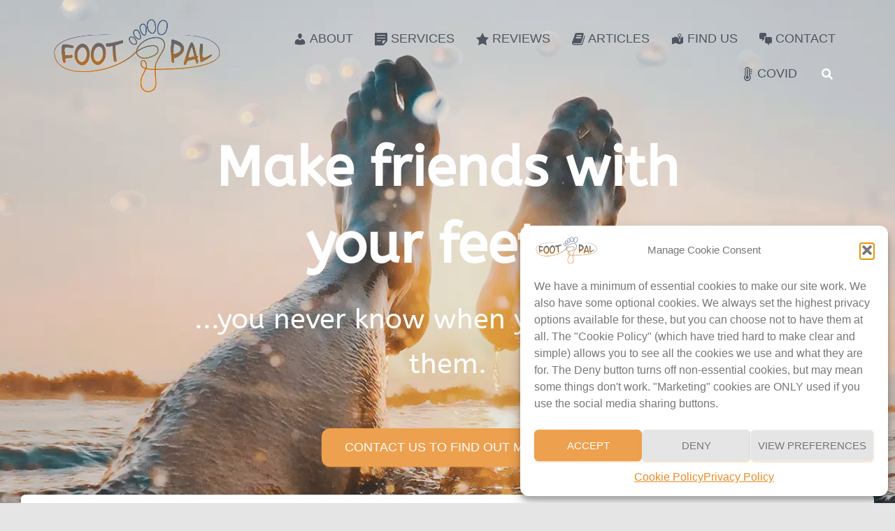

--- FILE ---
content_type: text/html; charset=UTF-8
request_url: https://www.footpal.co.uk/
body_size: 14104
content:
<!DOCTYPE html>
<html lang="en-GB">

<head>
	<meta charset='UTF-8'>
	<meta name="viewport" content="width=device-width, initial-scale=1">
	<link rel="profile" href="http://gmpg.org/xfn/11">
		<meta name='robots' content='index, follow, max-image-preview:large, max-snippet:-1, max-video-preview:-1' />
	
	
	<!-- This site is optimized with the Yoast SEO plugin v26.8 - https://yoast.com/product/yoast-seo-wordpress/ -->
	<link media="all" href="https://www.footpal.co.uk/wp-content/cache/autoptimize/css/autoptimize_fb776bfd285bd4aa950993c59c4b2d98.css" rel="stylesheet"><title>About - Footpal</title>
	<meta name="description" content="We provide foot care including toe nail cutting, corns and calluses in Camberley, Woking, Guildford and surrounding areas. We also have a clinic at The Hive in Guildford. We are SMAE-qualified, insured and DBS checked. We work with other health professionals and can refer to a chiropodist or podiatrist for more complex chiropody and podiatry needs as appropriate." />
	<link rel="canonical" href="https://www.footpal.co.uk/" />
	<meta property="og:locale" content="en_GB" />
	<meta property="og:type" content="website" />
	<meta property="og:title" content="About - Footpal" />
	<meta property="og:description" content="We provide foot care including toe nail cutting, corns and calluses in Camberley, Woking, Guildford and surrounding areas. We also have a clinic at The Hive in Guildford. We are SMAE-qualified, insured and DBS checked. We work with other health professionals and can refer to a chiropodist or podiatrist for more complex chiropody and podiatry needs as appropriate." />
	<meta property="og:url" content="https://www.footpal.co.uk/" />
	<meta property="og:site_name" content="Footpal" />
	<meta property="article:publisher" content="https://www.facebook.com/footpaluk" />
	<meta property="article:modified_time" content="2025-04-13T14:47:34+00:00" />
	<meta property="og:image" content="https://www.footpal.co.uk/wp-content/uploads/2023/01/sea-about-header2.webp" />
	<meta property="og:image:width" content="1280" />
	<meta property="og:image:height" content="853" />
	<meta property="og:image:type" content="image/webp" />
	<meta name="twitter:card" content="summary_large_image" />
	<script type="application/ld+json" class="yoast-schema-graph">{"@context":"https://schema.org","@graph":[{"@type":"WebPage","@id":"https://www.footpal.co.uk/","url":"https://www.footpal.co.uk/","name":"About - Footpal","isPartOf":{"@id":"https://www.footpal.co.uk/#website"},"about":{"@id":"https://www.footpal.co.uk/#organization"},"primaryImageOfPage":{"@id":"https://www.footpal.co.uk/#primaryimage"},"image":{"@id":"https://www.footpal.co.uk/#primaryimage"},"thumbnailUrl":"https://www.footpal.co.uk/wp-content/uploads/2023/01/sea-about-header2.webp","datePublished":"2022-07-13T10:52:25+00:00","dateModified":"2025-04-13T14:47:34+00:00","description":"We provide foot care including toe nail cutting, corns and calluses in Camberley, Woking, Guildford and surrounding areas. We also have a clinic at The Hive in Guildford. We are SMAE-qualified, insured and DBS checked. We work with other health professionals and can refer to a chiropodist or podiatrist for more complex chiropody and podiatry needs as appropriate.","breadcrumb":{"@id":"https://www.footpal.co.uk/#breadcrumb"},"inLanguage":"en-GB","potentialAction":[{"@type":"ReadAction","target":["https://www.footpal.co.uk/"]}]},{"@type":"ImageObject","inLanguage":"en-GB","@id":"https://www.footpal.co.uk/#primaryimage","url":"https://www.footpal.co.uk/wp-content/uploads/2023/01/sea-about-header2.webp","contentUrl":"https://www.footpal.co.uk/wp-content/uploads/2023/01/sea-about-header2.webp","width":1280,"height":853,"caption":"background image of sea"},{"@type":"BreadcrumbList","@id":"https://www.footpal.co.uk/#breadcrumb","itemListElement":[{"@type":"ListItem","position":1,"name":"Home"}]},{"@type":"WebSite","@id":"https://www.footpal.co.uk/#website","url":"https://www.footpal.co.uk/","name":"Footpal","description":"Chiropody, Podiatry, Chiropodist, Podiatrist, Foot care, Foot health in Woking, Bagshot, Guildford areas","publisher":{"@id":"https://www.footpal.co.uk/#organization"},"potentialAction":[{"@type":"SearchAction","target":{"@type":"EntryPoint","urlTemplate":"https://www.footpal.co.uk/?s={search_term_string}"},"query-input":{"@type":"PropertyValueSpecification","valueRequired":true,"valueName":"search_term_string"}}],"inLanguage":"en-GB"},{"@type":"Organization","@id":"https://www.footpal.co.uk/#organization","name":"Footpal - Foot health care","url":"https://www.footpal.co.uk/","logo":{"@type":"ImageObject","inLanguage":"en-GB","@id":"https://www.footpal.co.uk/#/schema/logo/image/","url":"https://www.footpal.co.uk/wp-content/uploads/2022/03/cropped-500-brown-and-grey-Footpal-logo.png","contentUrl":"https://www.footpal.co.uk/wp-content/uploads/2022/03/cropped-500-brown-and-grey-Footpal-logo.png","width":500,"height":215,"caption":"Footpal - Foot health care"},"image":{"@id":"https://www.footpal.co.uk/#/schema/logo/image/"},"sameAs":["https://www.facebook.com/footpaluk"]}]}</script>
	<!-- / Yoast SEO plugin. -->


<link rel='dns-prefetch' href='//maxcdn.bootstrapcdn.com' />
<link rel='dns-prefetch' href='//www.googletagmanager.com' />
<link rel="alternate" type="application/rss+xml" title="Footpal &raquo; Feed" href="https://www.footpal.co.uk/feed/" />
<link rel="alternate" type="application/rss+xml" title="Footpal &raquo; Comments Feed" href="https://www.footpal.co.uk/comments/feed/" />








<link rel='stylesheet' id='dashicons-css' href='https://www.footpal.co.uk/wp-includes/css/dashicons.min.css?ver=6.8.3' type='text/css' media='all' />
<link rel='stylesheet' id='obfx-module-pub-css-menu-icons-0-css' href='https://maxcdn.bootstrapcdn.com/font-awesome/4.7.0/css/font-awesome.min.css?ver=3.0.5' type='text/css' media='all' />











<script type="text/javascript" src="https://www.footpal.co.uk/wp-includes/js/jquery/jquery.min.js?ver=3.7.1" id="jquery-core-js"></script>



<link rel="https://api.w.org/" href="https://www.footpal.co.uk/wp-json/" /><link rel="alternate" title="JSON" type="application/json" href="https://www.footpal.co.uk/wp-json/wp/v2/pages/795" /><link rel="EditURI" type="application/rsd+xml" title="RSD" href="https://www.footpal.co.uk/xmlrpc.php?rsd" />
<link rel='shortlink' href='https://www.footpal.co.uk/' />
<link rel="alternate" title="oEmbed (JSON)" type="application/json+oembed" href="https://www.footpal.co.uk/wp-json/oembed/1.0/embed?url=https%3A%2F%2Fwww.footpal.co.uk%2F" />
<link rel="alternate" title="oEmbed (XML)" type="text/xml+oembed" href="https://www.footpal.co.uk/wp-json/oembed/1.0/embed?url=https%3A%2F%2Fwww.footpal.co.uk%2F&#038;format=xml" />
<meta name="generator" content="Site Kit by Google 1.170.0" /><!-- HFCM by 99 Robots - Snippet # 3: General org schema -->
<script type="application/ld+json">
{
  "@context" : "http://schema.org",
  "@type": "Organization",
  "name": "TheFootNurse",
  "url": "https://www.footpal.co.uk/",
  "logo": "https://www.footpal.co.uk/wp-content/uploads/2020/10/logo-small.png",
  "email": "contact@footpal.co.uk",
  "description": "Private foot care services based at GP surgeries and by home visit in the Guildford area. Convenient for Guildford, Ash and Farnham. We can advise if our service is suitable for your needs or refer you to a chiropodist or podiatrist. "
}
</script>
<!-- /end HFCM by 99 Robots -->
<!-- Enter your scripts here -->			<style type="text/css" id="custom-background-css">
body.custom-background { background-image: url("https://www.footpal.co.uk/wp-content/uploads/2023/01/sea-about-header2.webp"); background-position: left top; background-size: cover; background-repeat: no-repeat; background-attachment: fixed; }
</style>
	<link rel="icon" href="https://www.footpal.co.uk/wp-content/uploads/2022/07/cropped-Footpal-favicon-32x32.png" sizes="32x32" />
<link rel="icon" href="https://www.footpal.co.uk/wp-content/uploads/2022/07/cropped-Footpal-favicon-192x192.png" sizes="192x192" />
<link rel="apple-touch-icon" href="https://www.footpal.co.uk/wp-content/uploads/2022/07/cropped-Footpal-favicon-180x180.png" />
<meta name="msapplication-TileImage" content="https://www.footpal.co.uk/wp-content/uploads/2022/07/cropped-Footpal-favicon-270x270.png" />
		
		</head>

<body data-cmplz=1 class="home wp-singular page-template-default page page-id-795 custom-background wp-custom-logo wp-theme-hestia wp-child-theme-hestia-footpal-child blog-post header-layout-default">
		<div class="wrapper ">
		<header class="header ">
			<div style="display: none"></div>		<nav class="navbar navbar-default navbar-fixed-top  navbar-color-on-scroll navbar-transparent hestia_left">
						<div class="container">
						<div class="navbar-header">
			<div class="title-logo-wrapper">
				<a class="navbar-brand" href="https://www.footpal.co.uk/"
						title="Footpal">
					<noscript><img  src="https://www.footpal.co.uk/wp-content/uploads/2022/03/cropped-500-brown-and-grey-Footpal-logo.png" alt="Footpal"></noscript><img class="lazyload"  src='data:image/svg+xml,%3Csvg%20xmlns=%22http://www.w3.org/2000/svg%22%20viewBox=%220%200%20210%20140%22%3E%3C/svg%3E' data-src="https://www.footpal.co.uk/wp-content/uploads/2022/03/cropped-500-brown-and-grey-Footpal-logo.png" alt="Footpal"></a>
			</div>
								<div class="navbar-toggle-wrapper">
						<button type="button" class="navbar-toggle" data-toggle="collapse" data-target="#main-navigation">
				<span class="icon-bar"></span>
				<span class="icon-bar"></span>
				<span class="icon-bar"></span>
				<span class="sr-only">Toggle Navigation</span>
			</button>
					</div>
				</div>
		<div id="main-navigation" class="collapse navbar-collapse"><ul id="menu-top-menu" class="nav navbar-nav"><li id="menu-item-104" class="menu-item menu-item-type-post_type menu-item-object-page menu-item-104"><a title="About" href="https://www.footpal.co.uk/about/"><i class="obfx-menu-icon dashicons dashicons-admin-users"></i>About</a></li>
<li id="menu-item-103" class="menu-item menu-item-type-post_type menu-item-object-page menu-item-103"><a title="Services" href="https://www.footpal.co.uk/services/"><i class="obfx-menu-icon dashicons dashicons-format-aside"></i>Services</a></li>
<li id="menu-item-198" class="menu-item menu-item-type-post_type menu-item-object-page menu-item-198"><a title="Reviews" href="https://www.footpal.co.uk/reviews/"><i class="obfx-menu-icon dashicons dashicons-star-filled"></i>Reviews</a></li>
<li id="menu-item-614" class="menu-item menu-item-type-post_type menu-item-object-page menu-item-614"><a title="Articles" href="https://www.footpal.co.uk/foot-care-guides/"><i class="obfx-menu-icon fa fa-book"></i>Articles</a></li>
<li id="menu-item-166" class="menu-item menu-item-type-post_type menu-item-object-page menu-item-166"><a title="Find Us" href="https://www.footpal.co.uk/find-us/"><i class="obfx-menu-icon dashicons dashicons-location-alt"></i>Find Us</a></li>
<li id="menu-item-969" class="menu-item menu-item-type-custom menu-item-object-custom menu-item-969"><a title="Contact" href="https://footpal.co.uk/#contact"><i class="obfx-menu-icon dashicons dashicons-format-chat"></i>Contact</a></li>
<li id="menu-item-257" class="menu-item menu-item-type-post_type menu-item-object-page menu-item-257"><a title="Covid" href="https://www.footpal.co.uk/covid-19/"><i class="obfx-menu-icon fa fa-thermometer-full"></i>Covid</a></li>
<li class="hestia-search-in-menu"><div class="hestia-nav-search"><form role="search" method="get" class="search-form" action="https://www.footpal.co.uk/">
				<label>
					<span class="screen-reader-text">Search for:</span>
					<input type="search" class="search-field" placeholder="Search &hellip;" value="" name="s" />
				</label>
				<input type="submit" class="search-submit" value="Search" />
			</form></div><a class="hestia-toggle-search"><svg xmlns="http://www.w3.org/2000/svg" viewBox="0 0 512 512" width="16" height="16"><path d="M505 442.7L405.3 343c-4.5-4.5-10.6-7-17-7H372c27.6-35.3 44-79.7 44-128C416 93.1 322.9 0 208 0S0 93.1 0 208s93.1 208 208 208c48.3 0 92.7-16.4 128-44v16.3c0 6.4 2.5 12.5 7 17l99.7 99.7c9.4 9.4 24.6 9.4 33.9 0l28.3-28.3c9.4-9.4 9.4-24.6.1-34zM208 336c-70.7 0-128-57.2-128-128 0-70.7 57.2-128 128-128 70.7 0 128 57.2 128 128 0 70.7-57.2 128-128 128z"></path></svg></a></li></ul></div>			</div>
					</nav>
				</header>
		<div id="carousel-hestia-generic" class="carousel slide" data-ride="carousel" 
				>
			<div class="carousel slide" data-ride="carousel">
				<div class="carousel-inner">
					<div id="parallax_move"><div class="lazyload layer layer1" data-depth="0.10" data-bg="https://www.footpal.co.uk/wp-content/uploads/2023/01/Front_parax_back.webp" style="background-image: url(data:image/svg+xml,%3Csvg%20xmlns=%22http://www.w3.org/2000/svg%22%20viewBox=%220%200%20500%20300%22%3E%3C/svg%3E);"></div><div class="lazyload layer layer2" data-depth="0.20" data-bg="https://www.footpal.co.uk/wp-content/uploads/2023/01/Front_parax_front.webp" style="background-image: url(data:image/svg+xml,%3Csvg%20xmlns=%22http://www.w3.org/2000/svg%22%20viewBox=%220%200%20500%20300%22%3E%3C/svg%3E);"></div></div>
		<div class="item active">
			<div class="page-header">
				
				<div class="container">
										<div class="row hestia-big-title-content">
								<div class="
		 big-title-slider-content text-center col-sm-8 col-sm-offset-2 		">
							<h1 class="hestia-title">Make friends with your feet...</h1>
										<span class="sub-title">...you never know when you may need them.  <span class="downArrow bounce"><a href="#features"><noscript><img src="/wp-content/uploads/2020/10/fndownarrow35mk2.gif" height="35" width="35" alt="“Scrolldown”"></noscript><img class="lazyload" src='data:image/svg+xml,%3Csvg%20xmlns=%22http://www.w3.org/2000/svg%22%20viewBox=%220%200%2035%2035%22%3E%3C/svg%3E' data-src="/wp-content/uploads/2020/10/fndownarrow35mk2.gif" height="35" width="35" alt="“Scrolldown”"></span></span>
										<div class="buttons">
					<a href="#contact"
							title="Contact us to find out more"
							class="btn btn-primary" >Contact us to find out more</a>
									</div>
					</div>
							</div>
									</div><!-- /.container -->

				<div class="header-filter"
									></div><!-- /.header-filter -->
							</div><!-- /.page-header -->
		</div>
						</div>
			</div>
		</div>
			<div class="main  main-raised ">
				<section class="hestia-features " id="features" data-sorder="hestia_features" >
						<div class="container">
									<div class="row">
						<div class="col-md-8 col-md-offset-2 hestia-features-title-area">
							<h2 class="hestia-title">Why choose Footpal?</h2><h5 class="description">Your feet in safe hands.  Clients, carers and health professionals trust us.<br>Click on the symbols below to learn more.</h5>						</div>
					</div>
							<div class="hestia-features-content">
		<div class="row">				<div class="col-xs-12 col-md-4 feature-box">
					<div class="hestia-info">
						<a href="/about">									<div class="icon" style="color:#991b12">
										<i class="fas fa-check"></i>
									</div>
																								<h4 class="info-title">Experience</h4>
																				</a>
																<p>With over 30 years experience as a registered nurse in the NHS and eight years as a foot health professional, you can be sure you&#039;re getting the highest standard of care...</p>
											</div>
				</div>
								<div class="col-xs-12 col-md-4 feature-box">
					<div class="hestia-info">
						<a href="/holistic-foot-care">									<div class="icon" style="color:#e0840d">
										<i class="fas fa-solid fa-hand-holding-heart"></i>
									</div>
																								<h4 class="info-title">Care</h4>
																				</a>
																<p>We&#039;re proud that our clients feel we see them as people and not just a pair of feet. Read what we offer...</p>
											</div>
				</div>
								<div class="col-xs-12 col-md-4 feature-box">
					<div class="hestia-info">
						<a href="/reviews">									<div class="icon" style="color:#1e73be">
										<i class="fab fa-weixin"></i>
									</div>
																								<h4 class="info-title">Reputation</h4>
																				</a>
																<p>Vida&#039;s reputation has earned her a loyal following among GPs, social care, and NHS hospitals and clinics who refer patients...</p>
											</div>
				</div>
				</div>		</div>
									</div>
					</section>
					<section class="lazyload hestia-about section-image" id="about" data-sorder="hestia_about" data-bg="https://www.footpal.co.uk/wp-content/uploads/2023/01/sea-about-header2.webp" style="background-image: url(data:image/svg+xml,%3Csvg%20xmlns=%22http://www.w3.org/2000/svg%22%20viewBox=%220%200%20500%20300%22%3E%3C/svg%3E);">
								<div class="container">
					<div class="row hestia-about-content">
						
<h2 class="wp-block-heading">About Footpal</h2>



<div class="wp-block-media-text alignwide is-stacked-on-mobile" style="grid-template-columns:30% auto"><figure class="wp-block-media-text__media"><a href="https://www.smaeinstitute.co.uk/"><noscript><img decoding="async" src="https://www.footpal.co.uk/wp-content/uploads/2022/09/smae.png" alt="" class="wp-image-913 size-full"/></noscript><img decoding="async" src='data:image/svg+xml,%3Csvg%20xmlns=%22http://www.w3.org/2000/svg%22%20viewBox=%220%200%20210%20140%22%3E%3C/svg%3E' data-src="https://www.footpal.co.uk/wp-content/uploads/2022/09/smae.png" alt="" class="lazyload wp-image-913 size-full"/></a></figure><div class="wp-block-media-text__content">
<p>Footpal is run by Vida, who qualified at the SMAE Institute in 2014. Vida is insured and DBS-checked. Before this, Vida was an NHS nurse with over thirty years of experience, including ten years as a practice nurse and diabetes specialist in Guildford and Sandhurst. <strong><a href="https://www.footpal.co.uk/about/">Find out more here.</a></strong></p>
</div></div>
					</div>
				</div>
			</section>
					<section class="hestia-team " id="team" data-sorder="hestia_team" >
						<div class="container">
									<div class="row">
						<div class="col-md-8 col-md-offset-2 text-center hestia-team-title-area">
							<h2 class="hestia-title">Services</h2><h5 class="description">Whether you have a specific problem or just need some love and care for your feet, we can help.</h5>						</div>
					</div>
					<div class="hestia-team-content"><div class="row"><div class="col-xs-12 col-ms-6 col-sm-6"><div class="card card-profile card-plain"><div class="col-md-5"><div class="card-image"><a href="/services/#toenail-cutting"><noscript><img class="img" src="https://www.footpal.co.uk/wp-content/uploads/2022/11/serviesfronttoes1-300x300.jpg"  alt="toenail cutting"  srcset="https://www.footpal.co.uk/wp-content/uploads/2022/11/serviesfronttoes1.jpg 400w, https://www.footpal.co.uk/wp-content/uploads/2022/11/serviesfronttoes1-300x300.jpg 300w, https://www.footpal.co.uk/wp-content/uploads/2022/11/serviesfronttoes1-150x150.jpg 150w, https://www.footpal.co.uk/wp-content/uploads/2022/11/serviesfronttoes1-24x24.jpg 24w, https://www.footpal.co.uk/wp-content/uploads/2022/11/serviesfronttoes1-48x48.jpg 48w, https://www.footpal.co.uk/wp-content/uploads/2022/11/serviesfronttoes1-96x96.jpg 96w"  title="Toenail cutting" /></noscript><img class="lazyload img" src='data:image/svg+xml,%3Csvg%20xmlns=%22http://www.w3.org/2000/svg%22%20viewBox=%220%200%20210%20140%22%3E%3C/svg%3E' data-src="https://www.footpal.co.uk/wp-content/uploads/2022/11/serviesfronttoes1-300x300.jpg"  alt="toenail cutting"  data-srcset="https://www.footpal.co.uk/wp-content/uploads/2022/11/serviesfronttoes1.jpg 400w, https://www.footpal.co.uk/wp-content/uploads/2022/11/serviesfronttoes1-300x300.jpg 300w, https://www.footpal.co.uk/wp-content/uploads/2022/11/serviesfronttoes1-150x150.jpg 150w, https://www.footpal.co.uk/wp-content/uploads/2022/11/serviesfronttoes1-24x24.jpg 24w, https://www.footpal.co.uk/wp-content/uploads/2022/11/serviesfronttoes1-48x48.jpg 48w, https://www.footpal.co.uk/wp-content/uploads/2022/11/serviesfronttoes1-96x96.jpg 96w"  title="Toenail cutting" /></a></div></div><div class="col-md-7"><div class="content"><a href="/services/#toenail-cutting"><h4 class="card-title">Toenail cutting</h4><p class="card-description">Cutting your nails can be difficult either due to age, a physical issue or just because your nails have become very hard to cut.<br /><br />We&#039;ll quickly and comfortably get them back in order and check over your feet at the same time.<br /></p></a><div class="footer"><a href="/services/#toenail-cutting" class="btn btn-just-icon btn-simple" aria-label="View the  profile of Toenail cutting"><i class="fa fa-solid fa-info"></i></a></div></div></div></div></div><div class="col-xs-12 col-ms-6 col-sm-6"><div class="card card-profile card-plain"><div class="col-md-5"><div class="card-image"><a href="/services/#corns"><noscript><img class="img" src="https://www.footpal.co.uk/wp-content/uploads/2022/11/hard-corn-300x300.jpg"  alt="hard corn"  srcset="https://www.footpal.co.uk/wp-content/uploads/2022/11/hard-corn.jpg 400w, https://www.footpal.co.uk/wp-content/uploads/2022/11/hard-corn-300x300.jpg 300w, https://www.footpal.co.uk/wp-content/uploads/2022/11/hard-corn-150x150.jpg 150w, https://www.footpal.co.uk/wp-content/uploads/2022/11/hard-corn-24x24.jpg 24w, https://www.footpal.co.uk/wp-content/uploads/2022/11/hard-corn-48x48.jpg 48w, https://www.footpal.co.uk/wp-content/uploads/2022/11/hard-corn-96x96.jpg 96w"  title="Corns, Calluses &amp; Fissures" /></noscript><img class="lazyload img" src='data:image/svg+xml,%3Csvg%20xmlns=%22http://www.w3.org/2000/svg%22%20viewBox=%220%200%20210%20140%22%3E%3C/svg%3E' data-src="https://www.footpal.co.uk/wp-content/uploads/2022/11/hard-corn-300x300.jpg"  alt="hard corn"  data-srcset="https://www.footpal.co.uk/wp-content/uploads/2022/11/hard-corn.jpg 400w, https://www.footpal.co.uk/wp-content/uploads/2022/11/hard-corn-300x300.jpg 300w, https://www.footpal.co.uk/wp-content/uploads/2022/11/hard-corn-150x150.jpg 150w, https://www.footpal.co.uk/wp-content/uploads/2022/11/hard-corn-24x24.jpg 24w, https://www.footpal.co.uk/wp-content/uploads/2022/11/hard-corn-48x48.jpg 48w, https://www.footpal.co.uk/wp-content/uploads/2022/11/hard-corn-96x96.jpg 96w"  title="Corns, Calluses &amp; Fissures" /></a></div></div><div class="col-md-7"><div class="content"><a href="/services/#corns"><h4 class="card-title">Corns, Calluses &amp; Fissures</h4><p class="card-description">As well as treating your corn or callus so it feels better right away, we&#039;ll discuss the underlying cause with you. This is important to help it heal and avoid it coming back.</p></a><div class="footer"><a href="/services/#corns" class="btn btn-just-icon btn-simple" aria-label="View the  profile of Corns, Calluses &amp; Fissures"><i class="fa fa-solid fa-info"></i></a></div></div></div></div></div><div class="col-xs-12 col-ms-6 col-sm-6"><div class="card card-profile card-plain"><div class="col-md-5"><div class="card-image"><a href="/services/#fungal-nail"><noscript><img class="img" src="https://www.footpal.co.uk/wp-content/uploads/2022/11/fungailnail2-300x300.jpg"  alt="fungail nail infection"  srcset="https://www.footpal.co.uk/wp-content/uploads/2022/11/fungailnail2.jpg 400w, https://www.footpal.co.uk/wp-content/uploads/2022/11/fungailnail2-300x300.jpg 300w, https://www.footpal.co.uk/wp-content/uploads/2022/11/fungailnail2-150x150.jpg 150w, https://www.footpal.co.uk/wp-content/uploads/2022/11/fungailnail2-24x24.jpg 24w, https://www.footpal.co.uk/wp-content/uploads/2022/11/fungailnail2-48x48.jpg 48w, https://www.footpal.co.uk/wp-content/uploads/2022/11/fungailnail2-96x96.jpg 96w"  title="Fungal nail infection" /></noscript><img class="lazyload img" src='data:image/svg+xml,%3Csvg%20xmlns=%22http://www.w3.org/2000/svg%22%20viewBox=%220%200%20210%20140%22%3E%3C/svg%3E' data-src="https://www.footpal.co.uk/wp-content/uploads/2022/11/fungailnail2-300x300.jpg"  alt="fungail nail infection"  data-srcset="https://www.footpal.co.uk/wp-content/uploads/2022/11/fungailnail2.jpg 400w, https://www.footpal.co.uk/wp-content/uploads/2022/11/fungailnail2-300x300.jpg 300w, https://www.footpal.co.uk/wp-content/uploads/2022/11/fungailnail2-150x150.jpg 150w, https://www.footpal.co.uk/wp-content/uploads/2022/11/fungailnail2-24x24.jpg 24w, https://www.footpal.co.uk/wp-content/uploads/2022/11/fungailnail2-48x48.jpg 48w, https://www.footpal.co.uk/wp-content/uploads/2022/11/fungailnail2-96x96.jpg 96w"  title="Fungal nail infection" /></a></div></div><div class="col-md-7"><div class="content"><a href="/services/#fungal-nail"><h4 class="card-title">Fungal nail infection</h4><p class="card-description">This common condition is nearly impossible to treat yourself (despite what products may claim) and will get worse if left.  <br /><br />We have effective treatment options so you can get back to healthy, beautiful nails.</p></a><div class="footer"><a href="/services/#fungal-nail" class="btn btn-just-icon btn-simple" aria-label="View the  profile of Fungal nail infection"><i class="fa fa-solid fa-info"></i></a></div></div></div></div></div><div class="col-xs-12 col-ms-6 col-sm-6"><div class="card card-profile card-plain"><div class="col-md-5"><div class="card-image"><a href="/services/#ingrown-toenail"><noscript><img class="img" src="https://www.footpal.co.uk/wp-content/uploads/2022/12/ingrown-toenail-300x300.jpg"  alt="ingrown toenail"  srcset="https://www.footpal.co.uk/wp-content/uploads/2022/12/ingrown-toenail.jpg 400w, https://www.footpal.co.uk/wp-content/uploads/2022/12/ingrown-toenail-300x300.jpg 300w, https://www.footpal.co.uk/wp-content/uploads/2022/12/ingrown-toenail-150x150.jpg 150w, https://www.footpal.co.uk/wp-content/uploads/2022/12/ingrown-toenail-24x24.jpg 24w, https://www.footpal.co.uk/wp-content/uploads/2022/12/ingrown-toenail-48x48.jpg 48w, https://www.footpal.co.uk/wp-content/uploads/2022/12/ingrown-toenail-96x96.jpg 96w"  title="Ingrown toenail" /></noscript><img class="lazyload img" src='data:image/svg+xml,%3Csvg%20xmlns=%22http://www.w3.org/2000/svg%22%20viewBox=%220%200%20210%20140%22%3E%3C/svg%3E' data-src="https://www.footpal.co.uk/wp-content/uploads/2022/12/ingrown-toenail-300x300.jpg"  alt="ingrown toenail"  data-srcset="https://www.footpal.co.uk/wp-content/uploads/2022/12/ingrown-toenail.jpg 400w, https://www.footpal.co.uk/wp-content/uploads/2022/12/ingrown-toenail-300x300.jpg 300w, https://www.footpal.co.uk/wp-content/uploads/2022/12/ingrown-toenail-150x150.jpg 150w, https://www.footpal.co.uk/wp-content/uploads/2022/12/ingrown-toenail-24x24.jpg 24w, https://www.footpal.co.uk/wp-content/uploads/2022/12/ingrown-toenail-48x48.jpg 48w, https://www.footpal.co.uk/wp-content/uploads/2022/12/ingrown-toenail-96x96.jpg 96w"  title="Ingrown toenail" /></a></div></div><div class="col-md-7"><div class="content"><a href="/services/#ingrown-toenail"><h4 class="card-title">Ingrown toenail</h4><p class="card-description">Ingrown toenails can develop for a range of reasons and are often very painful and disabling.  They should not be left as they will typically get worse and often become infected. Get in touch to find out how we can quickly bring relief.</p></a><div class="footer"><a href="/services/#ingrown-toenail" class="btn btn-just-icon btn-simple" aria-label="View the  profile of Ingrown toenail"><i class="fa fa-solid fa-info"></i></a></div></div></div></div></div></div></div>			</div>
					</section>
				<section class="hestia-testimonials " id="testimonials" data-sorder="hestia_testimonials" >
						<div class="container">
									<div class="row">
						<div class="col-md-8 col-md-offset-2 text-center hestia-testimonials-title-area">
							<h2 class="hestia-title">What our clients say...</h2><h5 class="description">We're privileged to have a loyal following of clients and professionals.</h5>						</div>
					</div>
							<div class="hestia-testimonials-content">
		<div class="row">				<div class="col-xs-12 col-ms-6 col-sm-6 col-md-4">
					<div class="card card-testimonial card-plain" >
													<div class="card-avatar">
								<noscript><img class="img" src="https://www.footpal.co.uk/wp-content/uploads/2022/09/testimonial2.jpg"  alt="Fiona"  srcset="https://www.footpal.co.uk/wp-content/uploads/2022/09/testimonial2.jpg 400w, https://www.footpal.co.uk/wp-content/uploads/2022/09/testimonial2-300x300.jpg 300w, https://www.footpal.co.uk/wp-content/uploads/2022/09/testimonial2-150x150.jpg 150w, https://www.footpal.co.uk/wp-content/uploads/2022/09/testimonial2-24x24.jpg 24w, https://www.footpal.co.uk/wp-content/uploads/2022/09/testimonial2-48x48.jpg 48w, https://www.footpal.co.uk/wp-content/uploads/2022/09/testimonial2-96x96.jpg 96w"  title="Fiona" /></noscript><img class="lazyload img" src='data:image/svg+xml,%3Csvg%20xmlns=%22http://www.w3.org/2000/svg%22%20viewBox=%220%200%20210%20140%22%3E%3C/svg%3E' data-src="https://www.footpal.co.uk/wp-content/uploads/2022/09/testimonial2.jpg"  alt="Fiona"  data-srcset="https://www.footpal.co.uk/wp-content/uploads/2022/09/testimonial2.jpg 400w, https://www.footpal.co.uk/wp-content/uploads/2022/09/testimonial2-300x300.jpg 300w, https://www.footpal.co.uk/wp-content/uploads/2022/09/testimonial2-150x150.jpg 150w, https://www.footpal.co.uk/wp-content/uploads/2022/09/testimonial2-24x24.jpg 24w, https://www.footpal.co.uk/wp-content/uploads/2022/09/testimonial2-48x48.jpg 48w, https://www.footpal.co.uk/wp-content/uploads/2022/09/testimonial2-96x96.jpg 96w"  title="Fiona" />							</div>
												<div class="content">
															<h4 class="card-title">Fiona</h4>
																													<p class="card-description">"Very good service. I have regular treatment and have recommended a relative who has Alzheimer’s. Vida is so patient and chatty and we are both very happy with the service she provides. Thank you Vida."</p>
													</div>
					</div>
				</div>
								<div class="col-xs-12 col-ms-6 col-sm-6 col-md-4">
					<div class="card card-testimonial card-plain" >
													<div class="card-avatar">
								<noscript><img class="img" src="https://www.footpal.co.uk/wp-content/uploads/2022/09/testimonial3.jpg"  alt="Jack"  srcset="https://www.footpal.co.uk/wp-content/uploads/2022/09/testimonial3.jpg 400w, https://www.footpal.co.uk/wp-content/uploads/2022/09/testimonial3-300x300.jpg 300w, https://www.footpal.co.uk/wp-content/uploads/2022/09/testimonial3-150x150.jpg 150w, https://www.footpal.co.uk/wp-content/uploads/2022/09/testimonial3-24x24.jpg 24w, https://www.footpal.co.uk/wp-content/uploads/2022/09/testimonial3-48x48.jpg 48w, https://www.footpal.co.uk/wp-content/uploads/2022/09/testimonial3-96x96.jpg 96w"  title="Jack" /></noscript><img class="lazyload img" src='data:image/svg+xml,%3Csvg%20xmlns=%22http://www.w3.org/2000/svg%22%20viewBox=%220%200%20210%20140%22%3E%3C/svg%3E' data-src="https://www.footpal.co.uk/wp-content/uploads/2022/09/testimonial3.jpg"  alt="Jack"  data-srcset="https://www.footpal.co.uk/wp-content/uploads/2022/09/testimonial3.jpg 400w, https://www.footpal.co.uk/wp-content/uploads/2022/09/testimonial3-300x300.jpg 300w, https://www.footpal.co.uk/wp-content/uploads/2022/09/testimonial3-150x150.jpg 150w, https://www.footpal.co.uk/wp-content/uploads/2022/09/testimonial3-24x24.jpg 24w, https://www.footpal.co.uk/wp-content/uploads/2022/09/testimonial3-48x48.jpg 48w, https://www.footpal.co.uk/wp-content/uploads/2022/09/testimonial3-96x96.jpg 96w"  title="Jack" />							</div>
												<div class="content">
															<h4 class="card-title">Jack</h4>
																													<p class="card-description">"She diagnosed straight away that I had high arches and recommended some insoles. She removed several corns painlessly and removed hard skin as well. She was extremely friendly and super efficient. She is also very reasonably priced. "</p>
													</div>
					</div>
				</div>
								<div class="col-xs-12 col-ms-6 col-sm-6 col-md-4">
					<div class="card card-testimonial card-plain" >
													<div class="card-avatar">
								<noscript><img class="img" src="https://www.footpal.co.uk/wp-content/uploads/2022/09/testimonial4.jpg"  alt="Marissa"  srcset="https://www.footpal.co.uk/wp-content/uploads/2022/09/testimonial4.jpg 400w, https://www.footpal.co.uk/wp-content/uploads/2022/09/testimonial4-300x300.jpg 300w, https://www.footpal.co.uk/wp-content/uploads/2022/09/testimonial4-150x150.jpg 150w, https://www.footpal.co.uk/wp-content/uploads/2022/09/testimonial4-24x24.jpg 24w, https://www.footpal.co.uk/wp-content/uploads/2022/09/testimonial4-48x48.jpg 48w, https://www.footpal.co.uk/wp-content/uploads/2022/09/testimonial4-96x96.jpg 96w"  title="Marissa" /></noscript><img class="lazyload img" src='data:image/svg+xml,%3Csvg%20xmlns=%22http://www.w3.org/2000/svg%22%20viewBox=%220%200%20210%20140%22%3E%3C/svg%3E' data-src="https://www.footpal.co.uk/wp-content/uploads/2022/09/testimonial4.jpg"  alt="Marissa"  data-srcset="https://www.footpal.co.uk/wp-content/uploads/2022/09/testimonial4.jpg 400w, https://www.footpal.co.uk/wp-content/uploads/2022/09/testimonial4-300x300.jpg 300w, https://www.footpal.co.uk/wp-content/uploads/2022/09/testimonial4-150x150.jpg 150w, https://www.footpal.co.uk/wp-content/uploads/2022/09/testimonial4-24x24.jpg 24w, https://www.footpal.co.uk/wp-content/uploads/2022/09/testimonial4-48x48.jpg 48w, https://www.footpal.co.uk/wp-content/uploads/2022/09/testimonial4-96x96.jpg 96w"  title="Marissa" />							</div>
												<div class="content">
															<h4 class="card-title">Marissa</h4>
																													<p class="card-description">"Vida is friendly and brilliant at her job she trimmed my toe nails and sorted a bunion for me her prices are reasonable will definitely be using her again 😊"</p>
													</div>
					</div>
				</div>
								<div class="col-xs-12 col-ms-6 col-sm-6 col-md-4">
					<div class="card card-testimonial card-plain" >
													<div class="card-avatar">
								<noscript><img class="img" src="https://www.footpal.co.uk/wp-content/uploads/2022/11/Christopher-300x300.jpg"  alt="christopher"  srcset="https://www.footpal.co.uk/wp-content/uploads/2022/11/Christopher.jpg 400w, https://www.footpal.co.uk/wp-content/uploads/2022/11/Christopher-300x300.jpg 300w, https://www.footpal.co.uk/wp-content/uploads/2022/11/Christopher-150x150.jpg 150w, https://www.footpal.co.uk/wp-content/uploads/2022/11/Christopher-24x24.jpg 24w, https://www.footpal.co.uk/wp-content/uploads/2022/11/Christopher-48x48.jpg 48w, https://www.footpal.co.uk/wp-content/uploads/2022/11/Christopher-96x96.jpg 96w"  title="Christopher" /></noscript><img class="lazyload img" src='data:image/svg+xml,%3Csvg%20xmlns=%22http://www.w3.org/2000/svg%22%20viewBox=%220%200%20210%20140%22%3E%3C/svg%3E' data-src="https://www.footpal.co.uk/wp-content/uploads/2022/11/Christopher-300x300.jpg"  alt="christopher"  data-srcset="https://www.footpal.co.uk/wp-content/uploads/2022/11/Christopher.jpg 400w, https://www.footpal.co.uk/wp-content/uploads/2022/11/Christopher-300x300.jpg 300w, https://www.footpal.co.uk/wp-content/uploads/2022/11/Christopher-150x150.jpg 150w, https://www.footpal.co.uk/wp-content/uploads/2022/11/Christopher-24x24.jpg 24w, https://www.footpal.co.uk/wp-content/uploads/2022/11/Christopher-48x48.jpg 48w, https://www.footpal.co.uk/wp-content/uploads/2022/11/Christopher-96x96.jpg 96w"  title="Christopher" />							</div>
												<div class="content">
															<h4 class="card-title">Christopher</h4>
																													<p class="card-description">"I have been getting care of my feet from Vida since I moved to Guildford in September 2017. I am 83 years old and find regular foot care is now essential as I have severe athletes foot and find self care increasingly difficult. Vida provides a very professional service which I have no hesitation inrecommending to others."</p>
													</div>
					</div>
				</div>
								<div class="col-xs-12 col-ms-6 col-sm-6 col-md-4">
					<div class="card card-testimonial card-plain" >
													<div class="card-avatar">
								<noscript><img class="img" src="https://www.footpal.co.uk/wp-content/uploads/2022/09/testimonial1.jpg"  alt="Linda"  srcset="https://www.footpal.co.uk/wp-content/uploads/2022/09/testimonial1.jpg 400w, https://www.footpal.co.uk/wp-content/uploads/2022/09/testimonial1-300x300.jpg 300w, https://www.footpal.co.uk/wp-content/uploads/2022/09/testimonial1-150x150.jpg 150w, https://www.footpal.co.uk/wp-content/uploads/2022/09/testimonial1-24x24.jpg 24w, https://www.footpal.co.uk/wp-content/uploads/2022/09/testimonial1-48x48.jpg 48w, https://www.footpal.co.uk/wp-content/uploads/2022/09/testimonial1-96x96.jpg 96w"  title="Linda" /></noscript><img class="lazyload img" src='data:image/svg+xml,%3Csvg%20xmlns=%22http://www.w3.org/2000/svg%22%20viewBox=%220%200%20210%20140%22%3E%3C/svg%3E' data-src="https://www.footpal.co.uk/wp-content/uploads/2022/09/testimonial1.jpg"  alt="Linda"  data-srcset="https://www.footpal.co.uk/wp-content/uploads/2022/09/testimonial1.jpg 400w, https://www.footpal.co.uk/wp-content/uploads/2022/09/testimonial1-300x300.jpg 300w, https://www.footpal.co.uk/wp-content/uploads/2022/09/testimonial1-150x150.jpg 150w, https://www.footpal.co.uk/wp-content/uploads/2022/09/testimonial1-24x24.jpg 24w, https://www.footpal.co.uk/wp-content/uploads/2022/09/testimonial1-48x48.jpg 48w, https://www.footpal.co.uk/wp-content/uploads/2022/09/testimonial1-96x96.jpg 96w"  title="Linda" />							</div>
												<div class="content">
															<h4 class="card-title">Linda</h4>
																													<p class="card-description">Very friendly and does my feet very good Will use her again lovely lady A*.<br /><br /><div><span style="font-size: 0.8em"> <br />N.B. Client photos are of models to protect privacy.  </span></div></p>
													</div>
					</div>
				</div>
								<div class="col-xs-12 col-ms-6 col-sm-6 col-md-4">
					<div class="card card-testimonial card-plain" >
													<div class="card-avatar">
								<noscript><img class="img" src="https://www.footpal.co.uk/wp-content/uploads/2022/11/TraceB-1-300x300.jpg"  alt="testimonial"  srcset="https://www.footpal.co.uk/wp-content/uploads/2022/11/TraceB-1.jpg 400w, https://www.footpal.co.uk/wp-content/uploads/2022/11/TraceB-1-300x300.jpg 300w, https://www.footpal.co.uk/wp-content/uploads/2022/11/TraceB-1-150x150.jpg 150w, https://www.footpal.co.uk/wp-content/uploads/2022/11/TraceB-1-24x24.jpg 24w, https://www.footpal.co.uk/wp-content/uploads/2022/11/TraceB-1-48x48.jpg 48w, https://www.footpal.co.uk/wp-content/uploads/2022/11/TraceB-1-96x96.jpg 96w"  title="Trace B-1" /></noscript><img class="lazyload img" src='data:image/svg+xml,%3Csvg%20xmlns=%22http://www.w3.org/2000/svg%22%20viewBox=%220%200%20210%20140%22%3E%3C/svg%3E' data-src="https://www.footpal.co.uk/wp-content/uploads/2022/11/TraceB-1-300x300.jpg"  alt="testimonial"  data-srcset="https://www.footpal.co.uk/wp-content/uploads/2022/11/TraceB-1.jpg 400w, https://www.footpal.co.uk/wp-content/uploads/2022/11/TraceB-1-300x300.jpg 300w, https://www.footpal.co.uk/wp-content/uploads/2022/11/TraceB-1-150x150.jpg 150w, https://www.footpal.co.uk/wp-content/uploads/2022/11/TraceB-1-24x24.jpg 24w, https://www.footpal.co.uk/wp-content/uploads/2022/11/TraceB-1-48x48.jpg 48w, https://www.footpal.co.uk/wp-content/uploads/2022/11/TraceB-1-96x96.jpg 96w"  title="Trace B-1" />							</div>
												<div class="content">
															<h4 class="card-title">Trace B-1</h4>
																													<p class="card-description">Vida is very kind, patient and practical... She persevered and the verruca and callus have virtually gone and there is no more pain. She was very professional and knowledgeable – her nursing background is very apparent. Vida doesn’t do appointments for the sake of doing them and is clear when treatment is not needed. I wouldn’t hesitate to recommend her.</p>
													</div>
					</div>
				</div>
				</div>		</div>
					</div>
					</section>
				<section class="hestia-clients-bar text-center " id="clients" data-sorder="hestia_clients_bar" >
						<div class="container">
								<ul class="clients-bar-wrapper" >
					<li class="clients-bar-item"><a href="https://www.smaeinstitute.co.uk/" target="_blank"><noscript><img src="https://www.footpal.co.uk/wp-content/uploads/2022/09/smae.png" ></noscript><img class="lazyload" src='data:image/svg+xml,%3Csvg%20xmlns=%22http://www.w3.org/2000/svg%22%20viewBox=%220%200%20210%20140%22%3E%3C/svg%3E' data-src="https://www.footpal.co.uk/wp-content/uploads/2022/09/smae.png" ></a></li><li class="clients-bar-item"><a href="https://www.facebook.com/GBCCommunityWellbeing/" target="_blank"><noscript><img src="https://www.footpal.co.uk/wp-content/uploads/2022/11/TheHive_logosml.jpg" ></noscript><img class="lazyload" src='data:image/svg+xml,%3Csvg%20xmlns=%22http://www.w3.org/2000/svg%22%20viewBox=%220%200%20210%20140%22%3E%3C/svg%3E' data-src="https://www.footpal.co.uk/wp-content/uploads/2022/11/TheHive_logosml.jpg" ></a></li><li class="clients-bar-item"><a href="https://www.guildford.gov.uk/article/23274" target="_blank"><noscript><img src="https://www.footpal.co.uk/wp-content/uploads/2022/11/guildford-borough-council.jpg" ></noscript><img class="lazyload" src='data:image/svg+xml,%3Csvg%20xmlns=%22http://www.w3.org/2000/svg%22%20viewBox=%220%200%20210%20140%22%3E%3C/svg%3E' data-src="https://www.footpal.co.uk/wp-content/uploads/2022/11/guildford-borough-council.jpg" ></a></li><li class="clients-bar-item"><a href="https://chiropodyandfhp.org.uk/" target="_blank"><noscript><img src="https://www.footpal.co.uk/wp-content/uploads/2022/11/SouthernCPandFHPwtext-300x65.png" alt="Southern Chiropody, Podiatry and Foot Health Practitioner Association"></noscript><img class="lazyload" src='data:image/svg+xml,%3Csvg%20xmlns=%22http://www.w3.org/2000/svg%22%20viewBox=%220%200%20210%20140%22%3E%3C/svg%3E' data-src="https://www.footpal.co.uk/wp-content/uploads/2022/11/SouthernCPandFHPwtext-300x65.png" alt="Southern Chiropody, Podiatry and Foot Health Practitioner Association"></a></li><li class="clients-bar-item"><a href="https://www.surreyinformationpoint.org.uk/Services/6314/The-Foot-Nurse" target="_blank"><noscript><img src="https://www.footpal.co.uk/wp-content/uploads/2022/11/Surrey_Council170.png" alt="Surrey Council"></noscript><img class="lazyload" src='data:image/svg+xml,%3Csvg%20xmlns=%22http://www.w3.org/2000/svg%22%20viewBox=%220%200%20210%20140%22%3E%3C/svg%3E' data-src="https://www.footpal.co.uk/wp-content/uploads/2022/11/Surrey_Council170.png" alt="Surrey Council"></a></li>				</ul>
			</div>
		</section>
				<section class="hestia-blogs " id="blog"
			data-sorder="hestia_blog" >
						<div class="container">
									<div class="row">
						<div class="col-md-8 col-md-offset-2 text-center hestia-blogs-title-area">
							<h2 class="hestia-title">Articles</h2><h5 class="description">Find out more about common foot conditions and how to get help.</h5>						</div>
					</div>
									<div class="hestia-blog-content">
				<div class="row" >			<article class="col-xs-12 col-ms-10 col-ms-offset-1 col-sm-8 col-sm-offset-2 col-md-4 hestia-blog-item">
				<div class="card card-plain card-blog">
												<div class="card-image">
								<a href="https://www.footpal.co.uk/2023/01/05/stay-safe/" title="How to stay safe getting nail and foot treatments?">
									<noscript><img width="360" height="240" src="https://www.footpal.co.uk/wp-content/uploads/2023/01/nailbar-neon-360x240.jpg" class="attachment-hestia-blog size-hestia-blog wp-post-image" alt="nail bar neon sign" decoding="async" /></noscript><img width="360" height="240" src='data:image/svg+xml,%3Csvg%20xmlns=%22http://www.w3.org/2000/svg%22%20viewBox=%220%200%20360%20240%22%3E%3C/svg%3E' data-src="https://www.footpal.co.uk/wp-content/uploads/2023/01/nailbar-neon-360x240.jpg" class="lazyload attachment-hestia-blog size-hestia-blog wp-post-image" alt="nail bar neon sign" decoding="async" />								</a>
							</div>
											<div class="content">
						<h6 class="category"><a href="https://www.footpal.co.uk/guides/" title="View all posts in Guides"  rel="tag">Guides</a> </h6>
						<h4 class="card-title entry-title">
							<a class="blog-item-title-link" href="https://www.footpal.co.uk/2023/01/05/stay-safe/" title="How to stay safe getting nail and foot treatments?" rel="bookmark">
								How to stay safe getting nail and foot treatments?							</a>
						</h4>
						<p class="card-description">Should I be worried about infections? Our feet are sometimes more at risk of infections (particularly bacterial and fungal) than other parts of the body. That&#8217;s because feet are often cooped up in socks and<a class="moretag" href="https://www.footpal.co.uk/2023/01/05/stay-safe/"> Read more&hellip;</a></p>
					</div>
				</div>
				</article>
							<article class="col-xs-12 col-ms-10 col-ms-offset-1 col-sm-8 col-sm-offset-2 col-md-4 hestia-blog-item">
				<div class="card card-plain card-blog">
												<div class="card-image">
								<a href="https://www.footpal.co.uk/2023/01/03/new-footpal-web-site/" title="New Footpal web-site &#8211; welcome!">
									<noscript><img width="360" height="240" src="https://www.footpal.co.uk/wp-content/uploads/2023/01/Hive-page-banner-360x240.jpg" class="attachment-hestia-blog size-hestia-blog wp-post-image" alt="New website banner" decoding="async" /></noscript><img width="360" height="240" src='data:image/svg+xml,%3Csvg%20xmlns=%22http://www.w3.org/2000/svg%22%20viewBox=%220%200%20360%20240%22%3E%3C/svg%3E' data-src="https://www.footpal.co.uk/wp-content/uploads/2023/01/Hive-page-banner-360x240.jpg" class="lazyload attachment-hestia-blog size-hestia-blog wp-post-image" alt="New website banner" decoding="async" />								</a>
							</div>
											<div class="content">
						<h6 class="category"><a href="https://www.footpal.co.uk/news/" title="View all posts in News"  rel="tag">News</a> </h6>
						<h4 class="card-title entry-title">
							<a class="blog-item-title-link" href="https://www.footpal.co.uk/2023/01/03/new-footpal-web-site/" title="New Footpal web-site &#8211; welcome!" rel="bookmark">
								New Footpal web-site &#8211; welcome!							</a>
						</h4>
						<p class="card-description">We&#8217;re excited to be launching a new web-site and hope you find it helpful. I&#8217;ve worked hard with our web developer to try and make it both full of information, but also easy to use.<a class="moretag" href="https://www.footpal.co.uk/2023/01/03/new-footpal-web-site/"> Read more&hellip;</a></p>
					</div>
				</div>
				</article>
							<article class="col-xs-12 col-ms-10 col-ms-offset-1 col-sm-8 col-sm-offset-2 col-md-4 hestia-blog-item">
				<div class="card card-plain card-blog">
												<div class="card-image">
								<a href="https://www.footpal.co.uk/2020/11/01/toenail-cutting/" title="Why correct toenail cutting is important and how to do it.">
									<noscript><img width="360" height="88" src="https://www.footpal.co.uk/wp-content/uploads/2020/10/Nail-cutting-banner.jpg" class="attachment-hestia-blog size-hestia-blog wp-post-image" alt="Nail cutting" decoding="async" srcset="https://www.footpal.co.uk/wp-content/uploads/2020/10/Nail-cutting-banner.jpg 1920w, https://www.footpal.co.uk/wp-content/uploads/2020/10/Nail-cutting-banner-300x73.jpg 300w, https://www.footpal.co.uk/wp-content/uploads/2020/10/Nail-cutting-banner-1024x250.jpg 1024w, https://www.footpal.co.uk/wp-content/uploads/2020/10/Nail-cutting-banner-768x187.jpg 768w, https://www.footpal.co.uk/wp-content/uploads/2020/10/Nail-cutting-banner-1536x374.jpg 1536w" sizes="(max-width: 360px) 100vw, 360px" /></noscript><img width="360" height="88" src='data:image/svg+xml,%3Csvg%20xmlns=%22http://www.w3.org/2000/svg%22%20viewBox=%220%200%20360%2088%22%3E%3C/svg%3E' data-src="https://www.footpal.co.uk/wp-content/uploads/2020/10/Nail-cutting-banner.jpg" class="lazyload attachment-hestia-blog size-hestia-blog wp-post-image" alt="Nail cutting" decoding="async" data-srcset="https://www.footpal.co.uk/wp-content/uploads/2020/10/Nail-cutting-banner.jpg 1920w, https://www.footpal.co.uk/wp-content/uploads/2020/10/Nail-cutting-banner-300x73.jpg 300w, https://www.footpal.co.uk/wp-content/uploads/2020/10/Nail-cutting-banner-1024x250.jpg 1024w, https://www.footpal.co.uk/wp-content/uploads/2020/10/Nail-cutting-banner-768x187.jpg 768w, https://www.footpal.co.uk/wp-content/uploads/2020/10/Nail-cutting-banner-1536x374.jpg 1536w" data-sizes="(max-width: 360px) 100vw, 360px" />								</a>
							</div>
											<div class="content">
						<h6 class="category"><a href="https://www.footpal.co.uk/guides/" title="View all posts in Guides"  rel="tag">Guides</a> </h6>
						<h4 class="card-title entry-title">
							<a class="blog-item-title-link" href="https://www.footpal.co.uk/2020/11/01/toenail-cutting/" title="Why correct toenail cutting is important and how to do it." rel="bookmark">
								Why correct toenail cutting is important and how to do it.							</a>
						</h4>
						<p class="card-description">When we're young and well, toenail cutting is not too difficult.  But as we get older or if we have some medical conditions, much more care is needed to avoid complications. Learn more....</p>
					</div>
				</div>
				</article>
				</div><!-- /.row --><div class="row" ></div>				</div>
							</div>
					</section>
				<section class="lazyload hestia-contact contactus section-image" id="contact"
				data-sorder="hestia_contact" data-bg="https://www.footpal.co.uk/wp-content/uploads/2022/07/DSC4555.jpg" style="background-image: url(data:image/svg+xml,%3Csvg%20xmlns=%22http://www.w3.org/2000/svg%22%20viewBox=%220%200%20500%20300%22%3E%3C/svg%3E);">
						<div class="container">
								<div class="row">
					<div class="col-md-5 hestia-contact-title-area" >
													<h2 class="hestia-title">Get in Touch</h2>
																			<h5 class="description">We're happy to answer questions or have a chat about your needs.</h5>
												<div class="hestia-description"><div class="hestia-info info info-horizontal">
<div class="icon icon-primary"><i class="fas fa-mobile-alt"></i></div>
<div class="description">
<h4 class="info-title">Give us a ring</h4>
<h5 class="">Phone:<a style="color: #eda04e" href="tel:07941994878"> 07941 994878</a><br />Mon - Fri, 8:30-18:30</h5>
<h5 class="">You can also text or <a href="https://api.whatsapp.com/send?phone=4407941994878&amp;text=Hi%2C%20I%20got%20your%20WhatsApp%20information%20from%20your%20website." style="color: #eda04e">WhatsApp message us</a></h5>
</div>
<div class="icon icon-primary"><i class="fas fa-map-marker-alt"></i></div>
<div class="description">
<h4 class="info-title">Find us at The Hive</h4>
<h5 class="">The Hive, Park Barn Dr, Guildford GU2 8EN</h5>
<h5 class="">[next to King's College]</h5>
<h5>Maps and transport options can be found on our <a href="/find-us/" style="color: #eda04e">Find Us page</a></h5>
</div>
<div class="icon icon-primary"><i class="fas fa-solid fa-envelope"></i></div>
<div class="description">
<h4 class="info-title">Email Footpal</h4>
<h5><a href="javascript:;" data-enc-email="jropbagnpg[at]sbbgcny.pb.hx" style="color: #eda04e" class="mail-link" data-wpel-link="ignore">Click here to send us an email</a></h5>
</div>
</div></div>					</div>
									</div>
							</div>
					</section>
			</div>
						<footer class="footer footer-black footer-big">
						<div class="container">
								
		<div class="content">
			<div class="row">
				<div class="col-md-4"><div id="block-23" class="widget widget_block widget_text">
<p>Click to send email:</p>
</div><div id="block-21" class="widget widget_block">
<div class="wp-block-jetpack-contact-info">
<div class="wp-block-jetpack-email"><a href="javascript:;" data-enc-email="jropbagnpg[at]sbbgcny.pb.hx" class="mail-link" data-wpel-link="ignore"><span id="eeb-400983-624152"></span><script type="text/javascript">(function() {var ml="lf.%petwk4ancb0uo",mi="75=<@;6:<639>1@@64:02<@2?8",o="";for(var j=0,l=mi.length;j<l;j++) {o+=ml.charAt(mi.charCodeAt(j)-48);}document.getElementById("eeb-400983-624152").innerHTML = decodeURIComponent(o);}());</script><noscript>*protected email*</noscript></a></div>
</div>
</div></div><div class="col-md-4"><div id="block-24" class="widget widget_block widget_text">
<p>Click to find on Google Maps:</p>
</div><div id="block-22" class="widget widget_block">
<div class="wp-block-jetpack-contact-info">
<div class="wp-block-jetpack-address"><a href="https://www.google.com/maps/search/Footpal,+The Hive, Park Barn Avenue,+Guildford,+GU2 8EN" target="_blank" rel="noopener noreferrer" title="Open address in Google Maps"><div class="jetpack-address__address jetpack-address__address1">Footpal, The Hive, Park Barn Avenue</div><div><span class="jetpack-address__city">Guildford</span>, <span class="jetpack-address__region"></span> <span class="jetpack-address__postal">GU2 8EN</span></div></a></div>
</div>
</div></div><div class="col-md-4"><div id="block-25" class="widget widget_block widget_text">
<p>Click to 'phone:</p>
</div><div id="block-20" class="widget widget_block"><p><span id="eeb-840146-215896"></span><script type="text/javascript">(function() {var ml="n%g_klibo-91mEA4FCesr32tfcD87ha0",mi="1EAN1FOMDBH1EJ1FFGB51E>OL:?;::?KLK1FF1FOGND2BG1EJ1FF375N041FF1FOI5NCC1EJ1FF<N65G8956041FF1E=OL:?;1FO::?KLK1EA1F@N1E=",o="";for(var j=0,l=mi.length;j<l;j++) {o+=ml.charAt(mi.charCodeAt(j)-48);}document.getElementById("eeb-840146-215896").innerHTML = decodeURIComponent(o);}());</script><noscript>Please activate javascript to see the email.</noscript></p>
</div><div id="block-27" class="widget widget_block">
<div class="wp-block-jetpack-send-a-message">
<div class="wp-block-jetpack-whatsapp-button is-color-dark"><a class="whatsapp-block__button" href="https://api.whatsapp.com/send?phone=4407941994878&amp;text=Hi%2C%20I%20got%20your%20WhatsApp%20information%20from%20your%20website." style="background-color:#25D366;color:#fff" target="_self" rel="noopener noreferrer">Chat on WhatsApp</a></div>
</div>
</div></div>			</div>
		</div>
		<hr/>
										<div class="hestia-bottom-footer-content"><ul id="menu-footer-menu" class="footer-menu pull-left"><li id="menu-item-952" class="menu-item menu-item-type-post_type menu-item-object-page menu-item-952"><a href="https://www.footpal.co.uk/about/"><i class="obfx-menu-icon dashicons dashicons-admin-users"></i>About</a></li>
<li id="menu-item-953" class="menu-item menu-item-type-post_type menu-item-object-page menu-item-953"><a href="https://www.footpal.co.uk/services/"><i class="obfx-menu-icon dashicons dashicons-format-aside"></i>Services</a></li>
<li id="menu-item-947" class="menu-item menu-item-type-post_type menu-item-object-page menu-item-947"><a href="https://www.footpal.co.uk/reviews/"><i class="obfx-menu-icon dashicons dashicons-star-filled"></i>Reviews</a></li>
<li id="menu-item-990" class="menu-item menu-item-type-post_type menu-item-object-page menu-item-990"><a href="https://www.footpal.co.uk/foot-care-guides/"><i class="obfx-menu-icon fa fa-book"></i>Articles</a></li>
<li id="menu-item-948" class="menu-item menu-item-type-post_type menu-item-object-page menu-item-948"><a href="https://www.footpal.co.uk/find-us/"><i class="obfx-menu-icon dashicons dashicons-location-alt"></i>Find Us</a></li>
<li id="menu-item-1243" class="menu-item menu-item-type-custom menu-item-object-custom menu-item-1243"><a href="https://footpal.co.uk/#contact"><i class="obfx-menu-icon dashicons dashicons-format-chat"></i>Contact</a></li>
<li id="menu-item-946" class="menu-item menu-item-type-post_type menu-item-object-page menu-item-privacy-policy menu-item-946"><a rel="privacy-policy" href="https://www.footpal.co.uk/privacy-policy/"><i class="obfx-menu-icon dashicons dashicons-shield-alt"></i>Privacy Policy</a></li>
<li id="menu-item-1368" class="menu-item menu-item-type-post_type menu-item-object-page menu-item-1368"><a href="https://www.footpal.co.uk/cookie-policy-uk/"><i class="obfx-menu-icon fa fa-certificate"></i>Cookie Policy (UK)</a></li>
</ul><div class="copyright pull-right">Hestia | Developed by <a href="https://themeisle.com" rel="nofollow">ThemeIsle</a></div></div>			</div>
					</footer>
				</div>
	</div>
<script type="speculationrules">
{"prefetch":[{"source":"document","where":{"and":[{"href_matches":"\/*"},{"not":{"href_matches":["\/wp-*.php","\/wp-admin\/*","\/wp-content\/uploads\/*","\/wp-content\/*","\/wp-content\/plugins\/*","\/wp-content\/themes\/hestia-footpal-child\/*","\/wp-content\/themes\/hestia\/*","\/*\\?(.+)"]}},{"not":{"selector_matches":"a[rel~=\"nofollow\"]"}},{"not":{"selector_matches":".no-prefetch, .no-prefetch a"}}]},"eagerness":"conservative"}]}
</script>
<!-- Enter your scripts here -->
<!-- Consent Management powered by Complianz | GDPR/CCPA Cookie Consent https://wordpress.org/plugins/complianz-gdpr -->
<div id="cmplz-cookiebanner-container"><div class="cmplz-cookiebanner cmplz-hidden banner-1 bottom-right-view-preferences optin cmplz-bottom-right cmplz-categories-type-view-preferences" aria-modal="true" data-nosnippet="true" role="dialog" aria-live="polite" aria-labelledby="cmplz-header-1-optin" aria-describedby="cmplz-message-1-optin">
	<div class="cmplz-header">
		<div class="cmplz-logo"><a href="https://www.footpal.co.uk/" class="custom-logo-link" rel="home" aria-current="page"><img width="500" height="215" src="https://www.footpal.co.uk/wp-content/uploads/2022/03/cropped-500-brown-and-grey-Footpal-logo.png" class="custom-logo" alt="Footpal" decoding="async" fetchpriority="high" srcset="https://www.footpal.co.uk/wp-content/uploads/2022/03/cropped-500-brown-and-grey-Footpal-logo.png 500w, https://www.footpal.co.uk/wp-content/uploads/2022/03/cropped-500-brown-and-grey-Footpal-logo-300x129.png 300w" sizes="(max-width: 500px) 100vw, 500px" /></a></div>
		<div class="cmplz-title" id="cmplz-header-1-optin">Manage Cookie Consent</div>
		<div class="cmplz-close" tabindex="0" role="button" aria-label="Close dialogue">
			<svg aria-hidden="true" focusable="false" data-prefix="fas" data-icon="times" class="svg-inline--fa fa-times fa-w-11" role="img" xmlns="http://www.w3.org/2000/svg" viewBox="0 0 352 512"><path fill="currentColor" d="M242.72 256l100.07-100.07c12.28-12.28 12.28-32.19 0-44.48l-22.24-22.24c-12.28-12.28-32.19-12.28-44.48 0L176 189.28 75.93 89.21c-12.28-12.28-32.19-12.28-44.48 0L9.21 111.45c-12.28 12.28-12.28 32.19 0 44.48L109.28 256 9.21 356.07c-12.28 12.28-12.28 32.19 0 44.48l22.24 22.24c12.28 12.28 32.2 12.28 44.48 0L176 322.72l100.07 100.07c12.28 12.28 32.2 12.28 44.48 0l22.24-22.24c12.28-12.28 12.28-32.19 0-44.48L242.72 256z"></path></svg>
		</div>
	</div>

	<div class="cmplz-divider cmplz-divider-header"></div>
	<div class="cmplz-body">
		<div class="cmplz-message" id="cmplz-message-1-optin">We have a minimum of essential cookies to make our site work. We also have some optional cookies. We always set the highest privacy options available for these, but you can choose not to have them at all. The "Cookie Policy" (which have tried hard to make clear and simple) allows you to see all the cookies we use and what they are for. The Deny button turns off non-essential cookies, but may mean some things don't work. "Marketing" cookies are ONLY used if you use the social media sharing buttons.</div>
		<!-- categories start -->
		<div class="cmplz-categories">
			<details class="cmplz-category cmplz-functional" >
				<summary>
						<span class="cmplz-category-header">
							<span class="cmplz-category-title">Functional</span>
							<span class='cmplz-always-active'>
								<span class="cmplz-banner-checkbox">
									<input type="checkbox"
										   id="cmplz-functional-optin"
										   data-category="cmplz_functional"
										   class="cmplz-consent-checkbox cmplz-functional"
										   size="40"
										   value="1"/>
									<label class="cmplz-label" for="cmplz-functional-optin"><span class="screen-reader-text">Functional</span></label>
								</span>
								Always active							</span>
							<span class="cmplz-icon cmplz-open">
								<svg xmlns="http://www.w3.org/2000/svg" viewBox="0 0 448 512"  height="18" ><path d="M224 416c-8.188 0-16.38-3.125-22.62-9.375l-192-192c-12.5-12.5-12.5-32.75 0-45.25s32.75-12.5 45.25 0L224 338.8l169.4-169.4c12.5-12.5 32.75-12.5 45.25 0s12.5 32.75 0 45.25l-192 192C240.4 412.9 232.2 416 224 416z"/></svg>
							</span>
						</span>
				</summary>
				<div class="cmplz-description">
					<span class="cmplz-description-functional">The technical storage or access is strictly necessary for the legitimate purpose of enabling the use of a specific service explicitly requested by the subscriber or user, or for the sole purpose of carrying out the transmission of a communication over an electronic communications network.</span>
				</div>
			</details>

			<details class="cmplz-category cmplz-preferences" >
				<summary>
						<span class="cmplz-category-header">
							<span class="cmplz-category-title">Preferences</span>
							<span class="cmplz-banner-checkbox">
								<input type="checkbox"
									   id="cmplz-preferences-optin"
									   data-category="cmplz_preferences"
									   class="cmplz-consent-checkbox cmplz-preferences"
									   size="40"
									   value="1"/>
								<label class="cmplz-label" for="cmplz-preferences-optin"><span class="screen-reader-text">Preferences</span></label>
							</span>
							<span class="cmplz-icon cmplz-open">
								<svg xmlns="http://www.w3.org/2000/svg" viewBox="0 0 448 512"  height="18" ><path d="M224 416c-8.188 0-16.38-3.125-22.62-9.375l-192-192c-12.5-12.5-12.5-32.75 0-45.25s32.75-12.5 45.25 0L224 338.8l169.4-169.4c12.5-12.5 32.75-12.5 45.25 0s12.5 32.75 0 45.25l-192 192C240.4 412.9 232.2 416 224 416z"/></svg>
							</span>
						</span>
				</summary>
				<div class="cmplz-description">
					<span class="cmplz-description-preferences">The technical storage or access is necessary for the legitimate purpose of storing preferences that are not requested by the subscriber or user.</span>
				</div>
			</details>

			<details class="cmplz-category cmplz-statistics" >
				<summary>
						<span class="cmplz-category-header">
							<span class="cmplz-category-title">Statistics</span>
							<span class="cmplz-banner-checkbox">
								<input type="checkbox"
									   id="cmplz-statistics-optin"
									   data-category="cmplz_statistics"
									   class="cmplz-consent-checkbox cmplz-statistics"
									   size="40"
									   value="1"/>
								<label class="cmplz-label" for="cmplz-statistics-optin"><span class="screen-reader-text">Statistics</span></label>
							</span>
							<span class="cmplz-icon cmplz-open">
								<svg xmlns="http://www.w3.org/2000/svg" viewBox="0 0 448 512"  height="18" ><path d="M224 416c-8.188 0-16.38-3.125-22.62-9.375l-192-192c-12.5-12.5-12.5-32.75 0-45.25s32.75-12.5 45.25 0L224 338.8l169.4-169.4c12.5-12.5 32.75-12.5 45.25 0s12.5 32.75 0 45.25l-192 192C240.4 412.9 232.2 416 224 416z"/></svg>
							</span>
						</span>
				</summary>
				<div class="cmplz-description">
					<span class="cmplz-description-statistics">The technical storage or access that is used exclusively for statistical purposes.</span>
					<span class="cmplz-description-statistics-anonymous">The technical storage or access that is used exclusively for anonymous statistical purposes. Without a subpoena, voluntary compliance on the part of your Internet Service Provider, or additional records from a third party, information stored or retrieved for this purpose alone cannot usually be used to identify you.</span>
				</div>
			</details>
			<details class="cmplz-category cmplz-marketing" >
				<summary>
						<span class="cmplz-category-header">
							<span class="cmplz-category-title">Marketing</span>
							<span class="cmplz-banner-checkbox">
								<input type="checkbox"
									   id="cmplz-marketing-optin"
									   data-category="cmplz_marketing"
									   class="cmplz-consent-checkbox cmplz-marketing"
									   size="40"
									   value="1"/>
								<label class="cmplz-label" for="cmplz-marketing-optin"><span class="screen-reader-text">Marketing</span></label>
							</span>
							<span class="cmplz-icon cmplz-open">
								<svg xmlns="http://www.w3.org/2000/svg" viewBox="0 0 448 512"  height="18" ><path d="M224 416c-8.188 0-16.38-3.125-22.62-9.375l-192-192c-12.5-12.5-12.5-32.75 0-45.25s32.75-12.5 45.25 0L224 338.8l169.4-169.4c12.5-12.5 32.75-12.5 45.25 0s12.5 32.75 0 45.25l-192 192C240.4 412.9 232.2 416 224 416z"/></svg>
							</span>
						</span>
				</summary>
				<div class="cmplz-description">
					<span class="cmplz-description-marketing">The technical storage or access is required to create user profiles to send advertising, or to track the user on a website or across several websites for similar marketing purposes.</span>
				</div>
			</details>
		</div><!-- categories end -->
			</div>

	<div class="cmplz-links cmplz-information">
		<a class="cmplz-link cmplz-manage-options cookie-statement" href="#" data-relative_url="#cmplz-manage-consent-container">Manage options</a>
		<a class="cmplz-link cmplz-manage-third-parties cookie-statement" href="#" data-relative_url="#cmplz-cookies-overview">Manage services</a>
		<a class="cmplz-link cmplz-manage-vendors tcf cookie-statement" href="#" data-relative_url="#cmplz-tcf-wrapper">Manage {vendor_count} vendors</a>
		<a class="cmplz-link cmplz-external cmplz-read-more-purposes tcf" target="_blank" rel="noopener noreferrer nofollow" href="https://cookiedatabase.org/tcf/purposes/">Read more about these purposes</a>
			</div>

	<div class="cmplz-divider cmplz-footer"></div>

	<div class="cmplz-buttons">
		<button class="cmplz-btn cmplz-accept">Accept</button>
		<button class="cmplz-btn cmplz-deny">Deny</button>
		<button class="cmplz-btn cmplz-view-preferences">View preferences</button>
		<button class="cmplz-btn cmplz-save-preferences">Save preferences</button>
		<a class="cmplz-btn cmplz-manage-options tcf cookie-statement" href="#" data-relative_url="#cmplz-manage-consent-container">View preferences</a>
			</div>

	<div class="cmplz-links cmplz-documents">
		<a class="cmplz-link cookie-statement" href="#" data-relative_url="">{title}</a>
		<a class="cmplz-link privacy-statement" href="#" data-relative_url="">{title}</a>
		<a class="cmplz-link impressum" href="#" data-relative_url="">{title}</a>
			</div>

</div>
</div>
					<div id="cmplz-manage-consent" data-nosnippet="true"><button class="cmplz-btn cmplz-hidden cmplz-manage-consent manage-consent-1">Manage consent</button>

</div>
		<button class="hestia-scroll-to-top">
			<svg  xmlns="http://www.w3.org/2000/svg" viewBox="0 0 320 512" width="12.5px" height="20px"><path d="M177 255.7l136 136c9.4 9.4 9.4 24.6 0 33.9l-22.6 22.6c-9.4 9.4-24.6 9.4-33.9 0L160 351.9l-96.4 96.4c-9.4 9.4-24.6 9.4-33.9 0L7 425.7c-9.4-9.4-9.4-24.6 0-33.9l136-136c9.4-9.5 24.6-9.5 34-.1zm-34-192L7 199.7c-9.4 9.4-9.4 24.6 0 33.9l22.6 22.6c9.4 9.4 24.6 9.4 33.9 0l96.4-96.4 96.4 96.4c9.4 9.4 24.6 9.4 33.9 0l22.6-22.6c9.4-9.4 9.4-24.6 0-33.9l-136-136c-9.2-9.4-24.4-9.4-33.8 0z"></path></svg>
		</button>
		<noscript><style>.lazyload{display:none;}</style></noscript><script data-noptimize="1">window.lazySizesConfig=window.lazySizesConfig||{};window.lazySizesConfig.loadMode=1;</script><script async data-noptimize="1" src='https://www.footpal.co.uk/wp-content/plugins/autoptimize/classes/external/js/lazysizes.min.js?ao_version=3.1.14'></script>


<script type="text/javascript" id="jetpack-portfolio-theme-supports-js-after">
/* <![CDATA[ */
const jetpack_portfolio_theme_supports = false
/* ]]> */
</script>



<script type="text/javascript" id="hestia_scripts-js-extra">
/* <![CDATA[ */
var requestpost = {"ajaxurl":"https:\/\/www.footpal.co.uk\/wp-admin\/admin-ajax.php","disable_autoslide":"","masonry":""};
/* ]]> */
</script>

<script type="text/javascript" id="cmplz-cookiebanner-js-extra">
/* <![CDATA[ */
var complianz = {"prefix":"cmplz_","user_banner_id":"1","set_cookies":[],"block_ajax_content":"","banner_version":"26","version":"7.4.2","store_consent":"","do_not_track_enabled":"","consenttype":"optin","region":"uk","geoip":"","dismiss_timeout":"","disable_cookiebanner":"","soft_cookiewall":"","dismiss_on_scroll":"","cookie_expiry":"365","url":"https:\/\/www.footpal.co.uk\/wp-json\/complianz\/v1\/","locale":"lang=en&locale=en_GB","set_cookies_on_root":"","cookie_domain":"","current_policy_id":"20","cookie_path":"\/","categories":{"statistics":"statistics","marketing":"marketing"},"tcf_active":"","placeholdertext":"Click to accept {category} cookies and enable this content","css_file":"https:\/\/www.footpal.co.uk\/wp-content\/uploads\/complianz\/css\/banner-{banner_id}-{type}.css?v=26","page_links":{"uk":{"cookie-statement":{"title":"Cookie Policy ","url":"https:\/\/www.footpal.co.uk\/cookie-policy-uk\/"},"privacy-statement":{"title":"Privacy Policy","url":"https:\/\/www.footpal.co.uk\/privacy-policy\/"}}},"tm_categories":"","forceEnableStats":"","preview":"","clean_cookies":"","aria_label":"Click to accept {category} cookies and enable this content"};
/* ]]> */
</script>

<script type="text/javascript" id="cmplz-cookiebanner-js-after">
/* <![CDATA[ */
	let cmplzBlockedContent = document.querySelector('.cmplz-blocked-content-notice');
	if ( cmplzBlockedContent) {
	        cmplzBlockedContent.addEventListener('click', function(event) {
            event.stopPropagation();
        });
	}
    
/* ]]> */
</script>
				<script type="text/plain" data-service="google-analytics" data-category="statistics" async data-category="statistics"
						data-cmplz-src="https://www.googletagmanager.com/gtag/js?id=G-ZKPPD2E5NC"></script><!-- Statistics script Complianz GDPR/CCPA -->
						<script type="text/plain"							data-category="statistics">window['gtag_enable_tcf_support'] = false;
window.dataLayer = window.dataLayer || [];
function gtag(){dataLayer.push(arguments);}
gtag('js', new Date());
gtag('config', 'G-ZKPPD2E5NC', {
	cookie_flags:'secure;samesite=none',
	
});
</script><script defer src="https://www.footpal.co.uk/wp-content/cache/autoptimize/js/autoptimize_273ee30e9cbfac5cd409ffe4136a8054.js"></script></body>
</html>


<!-- Page cached by LiteSpeed Cache 7.7 on 2026-01-23 12:15:08 -->